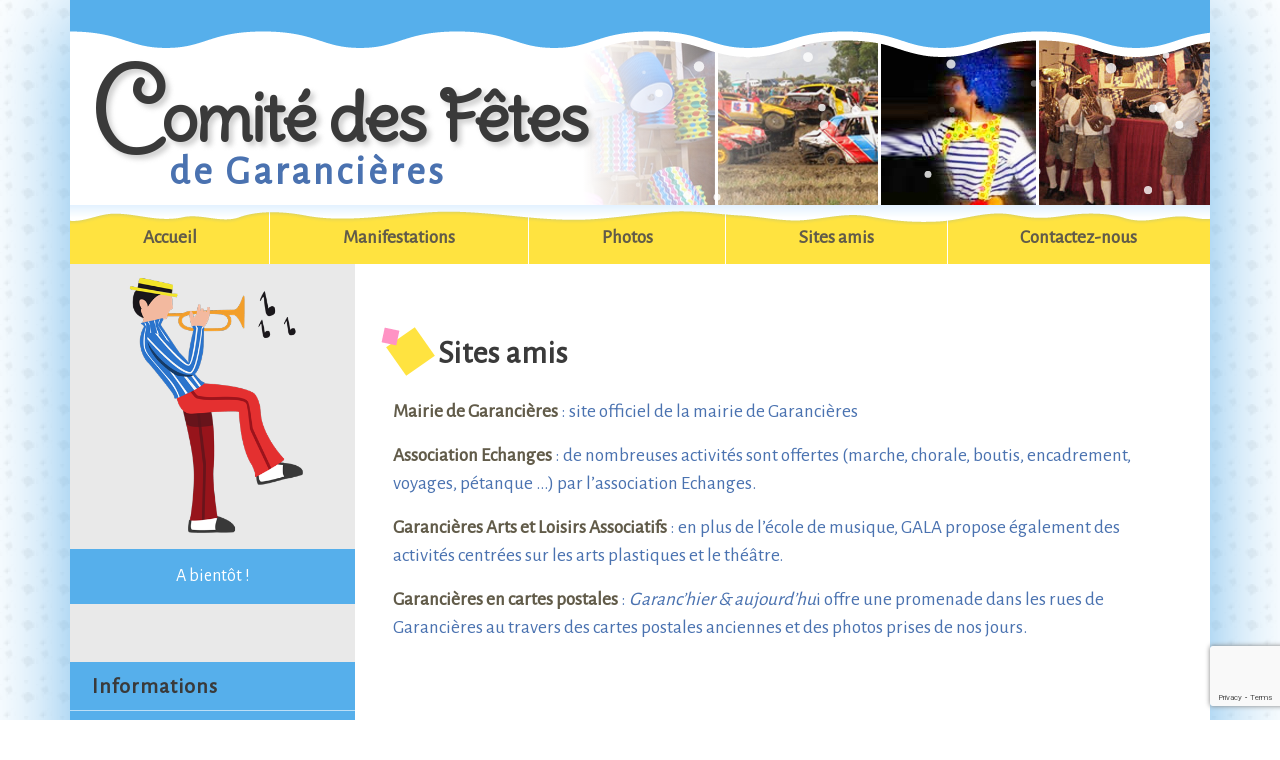

--- FILE ---
content_type: text/html; charset=UTF-8
request_url: http://garancieres-en-fete.com/nos-partenaires/
body_size: 2817
content:
<!doctype html><!--[if lt IE 7]>
<html class="no-js ie ie6 lt-ie9 lt-ie8 lt-ie7" lang="fr-FR"> <![endif]--><!--[if IE 7]>
<html class="no-js ie ie7 lt-ie9 lt-ie8" lang="fr-FR"> <![endif]--><!--[if IE 8]>
<html class="no-js ie ie8 lt-ie9" lang="fr-FR"> <![endif]--><!--[if gt IE 8]><!-->
<html class="no-js" lang="fr-FR"> <!--<![endif]-->
<head>
    <meta charset="UTF-8"/>
    <title>
                    Sites amis - Comité des fêtes de Garancieres (78)
            </title>
    <meta name="description" content="Un site utilisant WordPress">
    <link href="https://fonts.googleapis.com/css?family=Open+Sans|Alegreya+Sans|Delius+Swash+Caps" rel="stylesheet">
    <meta http-equiv="Content-Type" content="text/html; charset=UTF-8"/>
    <meta http-equiv="X-UA-Compatible" content="IE=edge">
    <meta name="viewport" content="width=device-width, initial-scale=1.0">

    <link rel="pingback" href="http://garancieres-en-fete.com/wordpress/xmlrpc.php"/>
            <title>Sites amis &#8211; Comité des fêtes de Garancieres (78)</title>
<link rel='dns-prefetch' href='//www.google.com' />
<link rel="alternate" type="application/rss+xml" title="Comité des fêtes de Garancieres (78) &raquo; Sites amis Flux des commentaires" href="http://garancieres-en-fete.com/nos-partenaires/feed/" />
<link rel='stylesheet' id='wp-block-library-css'  href='http://garancieres-en-fete.com/wordpress/wp-includes/css/dist/block-library/style.min.css?ver=5.2.23' type='text/css' media='all' />
<link rel='stylesheet' id='wordplate-css'  href='http://garancieres-en-fete.com/themes/wordplate/assets/styles/app.css?id=fff5f58ba95480c01d78&#038;ver=2.5' type='text/css' media='all' />
<script type='text/javascript' src='http://garancieres-en-fete.com/wordpress/wp-includes/js/jquery/jquery.js?ver=1.12.4-wp'></script>
<script type='text/javascript' src='http://garancieres-en-fete.com/wordpress/wp-includes/js/jquery/jquery-migrate.min.js?ver=1.4.1'></script>
<link rel='https://api.w.org/' href='http://garancieres-en-fete.com/wp-json/' />
<link rel="EditURI" type="application/rsd+xml" title="RSD" href="http://garancieres-en-fete.com/wordpress/xmlrpc.php?rsd" />
<link rel="wlwmanifest" type="application/wlwmanifest+xml" href="http://garancieres-en-fete.com/wordpress/wp-includes/wlwmanifest.xml" /> 
<meta name="generator" content="WordPress 5.2.23" />
<link rel="canonical" href="http://garancieres-en-fete.com/nos-partenaires/" />
<link rel='shortlink' href='http://garancieres-en-fete.com/?p=917' />

</head>
<body class="sticky-footer page-template-default page page-id-917 winter">

<div class="sticky-footer-main">

    <div class="header">
        <div class="banner">
            <canvas id="confetti"></canvas>
            <div class="logo">
                <p>Comité des Fêtes <span> de Garancières</span>
                </p>
            </div>
        </div>
    </div>

    <nav class="nav-primary navbar">
    <ul class="nav">
                    <li class="nav-item nav-main-item  menu-item menu-item-type-post_type menu-item-object-page menu-item-home menu-item-2983">
                <a class="nav-link nav-main-link" href="http://garancieres-en-fete.com/">Accueil</a>
                            </li>
                    <li class="nav-item nav-main-item  menu-item menu-item-type-post_type menu-item-object-page menu-item-21">
                <a class="nav-link nav-main-link" href="http://garancieres-en-fete.com/manifestations/">Manifestations</a>
                            </li>
                    <li class="nav-item nav-main-item  menu-item menu-item-type-post_type menu-item-object-page menu-item-26">
                <a class="nav-link nav-main-link" href="http://garancieres-en-fete.com/photos-comite/">Photos</a>
                            </li>
                    <li class="nav-item nav-main-item  menu-item menu-item-type-post_type menu-item-object-page current-menu-item page_item page-item-917 current_page_item menu-item-921">
                <a class="nav-link nav-main-link" href="http://garancieres-en-fete.com/nos-partenaires/">Sites amis</a>
                            </li>
                    <li class="nav-item nav-main-item  menu-item menu-item-type-post_type menu-item-object-page menu-item-14">
                <a class="nav-link nav-main-link" href="http://garancieres-en-fete.com/contact/">Contactez-nous</a>
                            </li>
            </ul>
</nav>
    <div class="content">
        <div class="row">
            <div class="col-md-3 sidebar d-none d-md-block">
                <div class="widget-sidebar-image">
        <a href="http://www.garancieres-en-fete.com/manifestation/">
                <img src="http://garancieres-en-fete.com/uploads/2021/09/logo-comite-2017-medium-500x500.png" alt="">
        <div class="image-title">
            <p>A bientôt !</p>

        </div>
            </a>
    </div>                <ul class="widget-coming-soon">
    </ul>                <div class="newsletter-widget">
    <h3>Informations</h3>
    <p>Vous souhaitez connaître les futures manifestations du comité :</p>
<form method="POST" action="http://garancieres-en-fete.com/wordpress/wp-admin/admin-ajax.php" class="newsletter-form">
    <input type="email" name="email" placeholder="Votre e-mail"/>
    <button type="submit">OK</button>
    <input type="hidden" name="action" value="newsletter_submit_action"/>
    <input type="hidden" id="newsletter_nonce" name="newsletter_nonce" value="4c622a3422" />
</form>
</div>            </div>
            <div class="col-md-9 col-sm-12 page-content">
                <h1>Sites amis</h1>
    <p><a title="site mairie de Garancières" href="http://www.mairie-garancieres78.fr/" target="_blank" rel="noopener noreferrer">Mairie de Garancières</a> : site officiel de la mairie de Garancières</p>
<p><a title="association echange" href="http://echanges.garancieres.free.fr/" target="_blank" rel="noopener noreferrer">Association Echanges</a> : de nombreuses activités sont offertes (marche, chorale, boutis, encadrement, voyages, pétanque &#8230;) par l&#8217;association Echanges.</p>
<p><a title="Gala" href="http://www.gala.asso.fr/" target="_blank" rel="noopener noreferrer">Garancières Arts et Loisirs Associatifs</a> : en plus de l&#8217;école de musique, GALA propose également des activités centrées sur les arts plastiques et le théâtre.</p>
<p><a title="cartes postales" href="http://www.garancieres-en-cartes-postales.com/" target="_blank" rel="noopener noreferrer">Garancières en cartes postales</a> : <em>Garanc&#8217;hier &amp; aujourd&#8217;hu</em>i offre une promenade dans les rues de Garancières au travers des cartes postales anciennes et des photos prises de nos jours.</p>


</ul>

            </div>
        </div>
    </div>
</div>

<div class="footer">
    <div class="inner-footer container">

    </div>
</div>
<script type='text/javascript'>
/* <![CDATA[ */
var wpcf7 = {"apiSettings":{"root":"http:\/\/garancieres-en-fete.com\/wp-json\/contact-form-7\/v1","namespace":"contact-form-7\/v1"}};
/* ]]> */
</script>
<script type='text/javascript' src='http://garancieres-en-fete.com/plugins/contact-form-7/includes/js/scripts.js?ver=5.1.5'></script>
<script type='text/javascript' src='https://www.google.com/recaptcha/api.js?render=6LcrFcEUAAAAAEW2Es4HKpHzTtvEYiFXUtdzR2HC&#038;ver=3.0'></script>
<script type='text/javascript'>
/* <![CDATA[ */
var params = {"winter_mode":"on"};
/* ]]> */
</script>
<script type='text/javascript' src='http://garancieres-en-fete.com/themes/wordplate/assets/scripts/app.js?id=d467f5386b504d862e64&#038;ver=2.5'></script>
<script type="text/javascript">
( function( grecaptcha, sitekey, actions ) {

	var wpcf7recaptcha = {

		execute: function( action ) {
			grecaptcha.execute(
				sitekey,
				{ action: action }
			).then( function( token ) {
				var forms = document.getElementsByTagName( 'form' );

				for ( var i = 0; i < forms.length; i++ ) {
					var fields = forms[ i ].getElementsByTagName( 'input' );

					for ( var j = 0; j < fields.length; j++ ) {
						var field = fields[ j ];

						if ( 'g-recaptcha-response' === field.getAttribute( 'name' ) ) {
							field.setAttribute( 'value', token );
							break;
						}
					}
				}
			} );
		},

		executeOnHomepage: function() {
			wpcf7recaptcha.execute( actions[ 'homepage' ] );
		},

		executeOnContactform: function() {
			wpcf7recaptcha.execute( actions[ 'contactform' ] );
		},

	};

	grecaptcha.ready(
		wpcf7recaptcha.executeOnHomepage
	);

	document.addEventListener( 'change',
		wpcf7recaptcha.executeOnContactform, false
	);

	document.addEventListener( 'wpcf7submit',
		wpcf7recaptcha.executeOnHomepage, false
	);

} )(
	grecaptcha,
	'6LcrFcEUAAAAAEW2Es4HKpHzTtvEYiFXUtdzR2HC',
	{"homepage":"homepage","contactform":"contactform"}
);
</script>

</body>
</html>


--- FILE ---
content_type: text/html; charset=utf-8
request_url: https://www.google.com/recaptcha/api2/anchor?ar=1&k=6LcrFcEUAAAAAEW2Es4HKpHzTtvEYiFXUtdzR2HC&co=aHR0cDovL2dhcmFuY2llcmVzLWVuLWZldGUuY29tOjgw&hl=en&v=PoyoqOPhxBO7pBk68S4YbpHZ&size=invisible&anchor-ms=20000&execute-ms=30000&cb=qb5pwomj7yed
body_size: 48934
content:
<!DOCTYPE HTML><html dir="ltr" lang="en"><head><meta http-equiv="Content-Type" content="text/html; charset=UTF-8">
<meta http-equiv="X-UA-Compatible" content="IE=edge">
<title>reCAPTCHA</title>
<style type="text/css">
/* cyrillic-ext */
@font-face {
  font-family: 'Roboto';
  font-style: normal;
  font-weight: 400;
  font-stretch: 100%;
  src: url(//fonts.gstatic.com/s/roboto/v48/KFO7CnqEu92Fr1ME7kSn66aGLdTylUAMa3GUBHMdazTgWw.woff2) format('woff2');
  unicode-range: U+0460-052F, U+1C80-1C8A, U+20B4, U+2DE0-2DFF, U+A640-A69F, U+FE2E-FE2F;
}
/* cyrillic */
@font-face {
  font-family: 'Roboto';
  font-style: normal;
  font-weight: 400;
  font-stretch: 100%;
  src: url(//fonts.gstatic.com/s/roboto/v48/KFO7CnqEu92Fr1ME7kSn66aGLdTylUAMa3iUBHMdazTgWw.woff2) format('woff2');
  unicode-range: U+0301, U+0400-045F, U+0490-0491, U+04B0-04B1, U+2116;
}
/* greek-ext */
@font-face {
  font-family: 'Roboto';
  font-style: normal;
  font-weight: 400;
  font-stretch: 100%;
  src: url(//fonts.gstatic.com/s/roboto/v48/KFO7CnqEu92Fr1ME7kSn66aGLdTylUAMa3CUBHMdazTgWw.woff2) format('woff2');
  unicode-range: U+1F00-1FFF;
}
/* greek */
@font-face {
  font-family: 'Roboto';
  font-style: normal;
  font-weight: 400;
  font-stretch: 100%;
  src: url(//fonts.gstatic.com/s/roboto/v48/KFO7CnqEu92Fr1ME7kSn66aGLdTylUAMa3-UBHMdazTgWw.woff2) format('woff2');
  unicode-range: U+0370-0377, U+037A-037F, U+0384-038A, U+038C, U+038E-03A1, U+03A3-03FF;
}
/* math */
@font-face {
  font-family: 'Roboto';
  font-style: normal;
  font-weight: 400;
  font-stretch: 100%;
  src: url(//fonts.gstatic.com/s/roboto/v48/KFO7CnqEu92Fr1ME7kSn66aGLdTylUAMawCUBHMdazTgWw.woff2) format('woff2');
  unicode-range: U+0302-0303, U+0305, U+0307-0308, U+0310, U+0312, U+0315, U+031A, U+0326-0327, U+032C, U+032F-0330, U+0332-0333, U+0338, U+033A, U+0346, U+034D, U+0391-03A1, U+03A3-03A9, U+03B1-03C9, U+03D1, U+03D5-03D6, U+03F0-03F1, U+03F4-03F5, U+2016-2017, U+2034-2038, U+203C, U+2040, U+2043, U+2047, U+2050, U+2057, U+205F, U+2070-2071, U+2074-208E, U+2090-209C, U+20D0-20DC, U+20E1, U+20E5-20EF, U+2100-2112, U+2114-2115, U+2117-2121, U+2123-214F, U+2190, U+2192, U+2194-21AE, U+21B0-21E5, U+21F1-21F2, U+21F4-2211, U+2213-2214, U+2216-22FF, U+2308-230B, U+2310, U+2319, U+231C-2321, U+2336-237A, U+237C, U+2395, U+239B-23B7, U+23D0, U+23DC-23E1, U+2474-2475, U+25AF, U+25B3, U+25B7, U+25BD, U+25C1, U+25CA, U+25CC, U+25FB, U+266D-266F, U+27C0-27FF, U+2900-2AFF, U+2B0E-2B11, U+2B30-2B4C, U+2BFE, U+3030, U+FF5B, U+FF5D, U+1D400-1D7FF, U+1EE00-1EEFF;
}
/* symbols */
@font-face {
  font-family: 'Roboto';
  font-style: normal;
  font-weight: 400;
  font-stretch: 100%;
  src: url(//fonts.gstatic.com/s/roboto/v48/KFO7CnqEu92Fr1ME7kSn66aGLdTylUAMaxKUBHMdazTgWw.woff2) format('woff2');
  unicode-range: U+0001-000C, U+000E-001F, U+007F-009F, U+20DD-20E0, U+20E2-20E4, U+2150-218F, U+2190, U+2192, U+2194-2199, U+21AF, U+21E6-21F0, U+21F3, U+2218-2219, U+2299, U+22C4-22C6, U+2300-243F, U+2440-244A, U+2460-24FF, U+25A0-27BF, U+2800-28FF, U+2921-2922, U+2981, U+29BF, U+29EB, U+2B00-2BFF, U+4DC0-4DFF, U+FFF9-FFFB, U+10140-1018E, U+10190-1019C, U+101A0, U+101D0-101FD, U+102E0-102FB, U+10E60-10E7E, U+1D2C0-1D2D3, U+1D2E0-1D37F, U+1F000-1F0FF, U+1F100-1F1AD, U+1F1E6-1F1FF, U+1F30D-1F30F, U+1F315, U+1F31C, U+1F31E, U+1F320-1F32C, U+1F336, U+1F378, U+1F37D, U+1F382, U+1F393-1F39F, U+1F3A7-1F3A8, U+1F3AC-1F3AF, U+1F3C2, U+1F3C4-1F3C6, U+1F3CA-1F3CE, U+1F3D4-1F3E0, U+1F3ED, U+1F3F1-1F3F3, U+1F3F5-1F3F7, U+1F408, U+1F415, U+1F41F, U+1F426, U+1F43F, U+1F441-1F442, U+1F444, U+1F446-1F449, U+1F44C-1F44E, U+1F453, U+1F46A, U+1F47D, U+1F4A3, U+1F4B0, U+1F4B3, U+1F4B9, U+1F4BB, U+1F4BF, U+1F4C8-1F4CB, U+1F4D6, U+1F4DA, U+1F4DF, U+1F4E3-1F4E6, U+1F4EA-1F4ED, U+1F4F7, U+1F4F9-1F4FB, U+1F4FD-1F4FE, U+1F503, U+1F507-1F50B, U+1F50D, U+1F512-1F513, U+1F53E-1F54A, U+1F54F-1F5FA, U+1F610, U+1F650-1F67F, U+1F687, U+1F68D, U+1F691, U+1F694, U+1F698, U+1F6AD, U+1F6B2, U+1F6B9-1F6BA, U+1F6BC, U+1F6C6-1F6CF, U+1F6D3-1F6D7, U+1F6E0-1F6EA, U+1F6F0-1F6F3, U+1F6F7-1F6FC, U+1F700-1F7FF, U+1F800-1F80B, U+1F810-1F847, U+1F850-1F859, U+1F860-1F887, U+1F890-1F8AD, U+1F8B0-1F8BB, U+1F8C0-1F8C1, U+1F900-1F90B, U+1F93B, U+1F946, U+1F984, U+1F996, U+1F9E9, U+1FA00-1FA6F, U+1FA70-1FA7C, U+1FA80-1FA89, U+1FA8F-1FAC6, U+1FACE-1FADC, U+1FADF-1FAE9, U+1FAF0-1FAF8, U+1FB00-1FBFF;
}
/* vietnamese */
@font-face {
  font-family: 'Roboto';
  font-style: normal;
  font-weight: 400;
  font-stretch: 100%;
  src: url(//fonts.gstatic.com/s/roboto/v48/KFO7CnqEu92Fr1ME7kSn66aGLdTylUAMa3OUBHMdazTgWw.woff2) format('woff2');
  unicode-range: U+0102-0103, U+0110-0111, U+0128-0129, U+0168-0169, U+01A0-01A1, U+01AF-01B0, U+0300-0301, U+0303-0304, U+0308-0309, U+0323, U+0329, U+1EA0-1EF9, U+20AB;
}
/* latin-ext */
@font-face {
  font-family: 'Roboto';
  font-style: normal;
  font-weight: 400;
  font-stretch: 100%;
  src: url(//fonts.gstatic.com/s/roboto/v48/KFO7CnqEu92Fr1ME7kSn66aGLdTylUAMa3KUBHMdazTgWw.woff2) format('woff2');
  unicode-range: U+0100-02BA, U+02BD-02C5, U+02C7-02CC, U+02CE-02D7, U+02DD-02FF, U+0304, U+0308, U+0329, U+1D00-1DBF, U+1E00-1E9F, U+1EF2-1EFF, U+2020, U+20A0-20AB, U+20AD-20C0, U+2113, U+2C60-2C7F, U+A720-A7FF;
}
/* latin */
@font-face {
  font-family: 'Roboto';
  font-style: normal;
  font-weight: 400;
  font-stretch: 100%;
  src: url(//fonts.gstatic.com/s/roboto/v48/KFO7CnqEu92Fr1ME7kSn66aGLdTylUAMa3yUBHMdazQ.woff2) format('woff2');
  unicode-range: U+0000-00FF, U+0131, U+0152-0153, U+02BB-02BC, U+02C6, U+02DA, U+02DC, U+0304, U+0308, U+0329, U+2000-206F, U+20AC, U+2122, U+2191, U+2193, U+2212, U+2215, U+FEFF, U+FFFD;
}
/* cyrillic-ext */
@font-face {
  font-family: 'Roboto';
  font-style: normal;
  font-weight: 500;
  font-stretch: 100%;
  src: url(//fonts.gstatic.com/s/roboto/v48/KFO7CnqEu92Fr1ME7kSn66aGLdTylUAMa3GUBHMdazTgWw.woff2) format('woff2');
  unicode-range: U+0460-052F, U+1C80-1C8A, U+20B4, U+2DE0-2DFF, U+A640-A69F, U+FE2E-FE2F;
}
/* cyrillic */
@font-face {
  font-family: 'Roboto';
  font-style: normal;
  font-weight: 500;
  font-stretch: 100%;
  src: url(//fonts.gstatic.com/s/roboto/v48/KFO7CnqEu92Fr1ME7kSn66aGLdTylUAMa3iUBHMdazTgWw.woff2) format('woff2');
  unicode-range: U+0301, U+0400-045F, U+0490-0491, U+04B0-04B1, U+2116;
}
/* greek-ext */
@font-face {
  font-family: 'Roboto';
  font-style: normal;
  font-weight: 500;
  font-stretch: 100%;
  src: url(//fonts.gstatic.com/s/roboto/v48/KFO7CnqEu92Fr1ME7kSn66aGLdTylUAMa3CUBHMdazTgWw.woff2) format('woff2');
  unicode-range: U+1F00-1FFF;
}
/* greek */
@font-face {
  font-family: 'Roboto';
  font-style: normal;
  font-weight: 500;
  font-stretch: 100%;
  src: url(//fonts.gstatic.com/s/roboto/v48/KFO7CnqEu92Fr1ME7kSn66aGLdTylUAMa3-UBHMdazTgWw.woff2) format('woff2');
  unicode-range: U+0370-0377, U+037A-037F, U+0384-038A, U+038C, U+038E-03A1, U+03A3-03FF;
}
/* math */
@font-face {
  font-family: 'Roboto';
  font-style: normal;
  font-weight: 500;
  font-stretch: 100%;
  src: url(//fonts.gstatic.com/s/roboto/v48/KFO7CnqEu92Fr1ME7kSn66aGLdTylUAMawCUBHMdazTgWw.woff2) format('woff2');
  unicode-range: U+0302-0303, U+0305, U+0307-0308, U+0310, U+0312, U+0315, U+031A, U+0326-0327, U+032C, U+032F-0330, U+0332-0333, U+0338, U+033A, U+0346, U+034D, U+0391-03A1, U+03A3-03A9, U+03B1-03C9, U+03D1, U+03D5-03D6, U+03F0-03F1, U+03F4-03F5, U+2016-2017, U+2034-2038, U+203C, U+2040, U+2043, U+2047, U+2050, U+2057, U+205F, U+2070-2071, U+2074-208E, U+2090-209C, U+20D0-20DC, U+20E1, U+20E5-20EF, U+2100-2112, U+2114-2115, U+2117-2121, U+2123-214F, U+2190, U+2192, U+2194-21AE, U+21B0-21E5, U+21F1-21F2, U+21F4-2211, U+2213-2214, U+2216-22FF, U+2308-230B, U+2310, U+2319, U+231C-2321, U+2336-237A, U+237C, U+2395, U+239B-23B7, U+23D0, U+23DC-23E1, U+2474-2475, U+25AF, U+25B3, U+25B7, U+25BD, U+25C1, U+25CA, U+25CC, U+25FB, U+266D-266F, U+27C0-27FF, U+2900-2AFF, U+2B0E-2B11, U+2B30-2B4C, U+2BFE, U+3030, U+FF5B, U+FF5D, U+1D400-1D7FF, U+1EE00-1EEFF;
}
/* symbols */
@font-face {
  font-family: 'Roboto';
  font-style: normal;
  font-weight: 500;
  font-stretch: 100%;
  src: url(//fonts.gstatic.com/s/roboto/v48/KFO7CnqEu92Fr1ME7kSn66aGLdTylUAMaxKUBHMdazTgWw.woff2) format('woff2');
  unicode-range: U+0001-000C, U+000E-001F, U+007F-009F, U+20DD-20E0, U+20E2-20E4, U+2150-218F, U+2190, U+2192, U+2194-2199, U+21AF, U+21E6-21F0, U+21F3, U+2218-2219, U+2299, U+22C4-22C6, U+2300-243F, U+2440-244A, U+2460-24FF, U+25A0-27BF, U+2800-28FF, U+2921-2922, U+2981, U+29BF, U+29EB, U+2B00-2BFF, U+4DC0-4DFF, U+FFF9-FFFB, U+10140-1018E, U+10190-1019C, U+101A0, U+101D0-101FD, U+102E0-102FB, U+10E60-10E7E, U+1D2C0-1D2D3, U+1D2E0-1D37F, U+1F000-1F0FF, U+1F100-1F1AD, U+1F1E6-1F1FF, U+1F30D-1F30F, U+1F315, U+1F31C, U+1F31E, U+1F320-1F32C, U+1F336, U+1F378, U+1F37D, U+1F382, U+1F393-1F39F, U+1F3A7-1F3A8, U+1F3AC-1F3AF, U+1F3C2, U+1F3C4-1F3C6, U+1F3CA-1F3CE, U+1F3D4-1F3E0, U+1F3ED, U+1F3F1-1F3F3, U+1F3F5-1F3F7, U+1F408, U+1F415, U+1F41F, U+1F426, U+1F43F, U+1F441-1F442, U+1F444, U+1F446-1F449, U+1F44C-1F44E, U+1F453, U+1F46A, U+1F47D, U+1F4A3, U+1F4B0, U+1F4B3, U+1F4B9, U+1F4BB, U+1F4BF, U+1F4C8-1F4CB, U+1F4D6, U+1F4DA, U+1F4DF, U+1F4E3-1F4E6, U+1F4EA-1F4ED, U+1F4F7, U+1F4F9-1F4FB, U+1F4FD-1F4FE, U+1F503, U+1F507-1F50B, U+1F50D, U+1F512-1F513, U+1F53E-1F54A, U+1F54F-1F5FA, U+1F610, U+1F650-1F67F, U+1F687, U+1F68D, U+1F691, U+1F694, U+1F698, U+1F6AD, U+1F6B2, U+1F6B9-1F6BA, U+1F6BC, U+1F6C6-1F6CF, U+1F6D3-1F6D7, U+1F6E0-1F6EA, U+1F6F0-1F6F3, U+1F6F7-1F6FC, U+1F700-1F7FF, U+1F800-1F80B, U+1F810-1F847, U+1F850-1F859, U+1F860-1F887, U+1F890-1F8AD, U+1F8B0-1F8BB, U+1F8C0-1F8C1, U+1F900-1F90B, U+1F93B, U+1F946, U+1F984, U+1F996, U+1F9E9, U+1FA00-1FA6F, U+1FA70-1FA7C, U+1FA80-1FA89, U+1FA8F-1FAC6, U+1FACE-1FADC, U+1FADF-1FAE9, U+1FAF0-1FAF8, U+1FB00-1FBFF;
}
/* vietnamese */
@font-face {
  font-family: 'Roboto';
  font-style: normal;
  font-weight: 500;
  font-stretch: 100%;
  src: url(//fonts.gstatic.com/s/roboto/v48/KFO7CnqEu92Fr1ME7kSn66aGLdTylUAMa3OUBHMdazTgWw.woff2) format('woff2');
  unicode-range: U+0102-0103, U+0110-0111, U+0128-0129, U+0168-0169, U+01A0-01A1, U+01AF-01B0, U+0300-0301, U+0303-0304, U+0308-0309, U+0323, U+0329, U+1EA0-1EF9, U+20AB;
}
/* latin-ext */
@font-face {
  font-family: 'Roboto';
  font-style: normal;
  font-weight: 500;
  font-stretch: 100%;
  src: url(//fonts.gstatic.com/s/roboto/v48/KFO7CnqEu92Fr1ME7kSn66aGLdTylUAMa3KUBHMdazTgWw.woff2) format('woff2');
  unicode-range: U+0100-02BA, U+02BD-02C5, U+02C7-02CC, U+02CE-02D7, U+02DD-02FF, U+0304, U+0308, U+0329, U+1D00-1DBF, U+1E00-1E9F, U+1EF2-1EFF, U+2020, U+20A0-20AB, U+20AD-20C0, U+2113, U+2C60-2C7F, U+A720-A7FF;
}
/* latin */
@font-face {
  font-family: 'Roboto';
  font-style: normal;
  font-weight: 500;
  font-stretch: 100%;
  src: url(//fonts.gstatic.com/s/roboto/v48/KFO7CnqEu92Fr1ME7kSn66aGLdTylUAMa3yUBHMdazQ.woff2) format('woff2');
  unicode-range: U+0000-00FF, U+0131, U+0152-0153, U+02BB-02BC, U+02C6, U+02DA, U+02DC, U+0304, U+0308, U+0329, U+2000-206F, U+20AC, U+2122, U+2191, U+2193, U+2212, U+2215, U+FEFF, U+FFFD;
}
/* cyrillic-ext */
@font-face {
  font-family: 'Roboto';
  font-style: normal;
  font-weight: 900;
  font-stretch: 100%;
  src: url(//fonts.gstatic.com/s/roboto/v48/KFO7CnqEu92Fr1ME7kSn66aGLdTylUAMa3GUBHMdazTgWw.woff2) format('woff2');
  unicode-range: U+0460-052F, U+1C80-1C8A, U+20B4, U+2DE0-2DFF, U+A640-A69F, U+FE2E-FE2F;
}
/* cyrillic */
@font-face {
  font-family: 'Roboto';
  font-style: normal;
  font-weight: 900;
  font-stretch: 100%;
  src: url(//fonts.gstatic.com/s/roboto/v48/KFO7CnqEu92Fr1ME7kSn66aGLdTylUAMa3iUBHMdazTgWw.woff2) format('woff2');
  unicode-range: U+0301, U+0400-045F, U+0490-0491, U+04B0-04B1, U+2116;
}
/* greek-ext */
@font-face {
  font-family: 'Roboto';
  font-style: normal;
  font-weight: 900;
  font-stretch: 100%;
  src: url(//fonts.gstatic.com/s/roboto/v48/KFO7CnqEu92Fr1ME7kSn66aGLdTylUAMa3CUBHMdazTgWw.woff2) format('woff2');
  unicode-range: U+1F00-1FFF;
}
/* greek */
@font-face {
  font-family: 'Roboto';
  font-style: normal;
  font-weight: 900;
  font-stretch: 100%;
  src: url(//fonts.gstatic.com/s/roboto/v48/KFO7CnqEu92Fr1ME7kSn66aGLdTylUAMa3-UBHMdazTgWw.woff2) format('woff2');
  unicode-range: U+0370-0377, U+037A-037F, U+0384-038A, U+038C, U+038E-03A1, U+03A3-03FF;
}
/* math */
@font-face {
  font-family: 'Roboto';
  font-style: normal;
  font-weight: 900;
  font-stretch: 100%;
  src: url(//fonts.gstatic.com/s/roboto/v48/KFO7CnqEu92Fr1ME7kSn66aGLdTylUAMawCUBHMdazTgWw.woff2) format('woff2');
  unicode-range: U+0302-0303, U+0305, U+0307-0308, U+0310, U+0312, U+0315, U+031A, U+0326-0327, U+032C, U+032F-0330, U+0332-0333, U+0338, U+033A, U+0346, U+034D, U+0391-03A1, U+03A3-03A9, U+03B1-03C9, U+03D1, U+03D5-03D6, U+03F0-03F1, U+03F4-03F5, U+2016-2017, U+2034-2038, U+203C, U+2040, U+2043, U+2047, U+2050, U+2057, U+205F, U+2070-2071, U+2074-208E, U+2090-209C, U+20D0-20DC, U+20E1, U+20E5-20EF, U+2100-2112, U+2114-2115, U+2117-2121, U+2123-214F, U+2190, U+2192, U+2194-21AE, U+21B0-21E5, U+21F1-21F2, U+21F4-2211, U+2213-2214, U+2216-22FF, U+2308-230B, U+2310, U+2319, U+231C-2321, U+2336-237A, U+237C, U+2395, U+239B-23B7, U+23D0, U+23DC-23E1, U+2474-2475, U+25AF, U+25B3, U+25B7, U+25BD, U+25C1, U+25CA, U+25CC, U+25FB, U+266D-266F, U+27C0-27FF, U+2900-2AFF, U+2B0E-2B11, U+2B30-2B4C, U+2BFE, U+3030, U+FF5B, U+FF5D, U+1D400-1D7FF, U+1EE00-1EEFF;
}
/* symbols */
@font-face {
  font-family: 'Roboto';
  font-style: normal;
  font-weight: 900;
  font-stretch: 100%;
  src: url(//fonts.gstatic.com/s/roboto/v48/KFO7CnqEu92Fr1ME7kSn66aGLdTylUAMaxKUBHMdazTgWw.woff2) format('woff2');
  unicode-range: U+0001-000C, U+000E-001F, U+007F-009F, U+20DD-20E0, U+20E2-20E4, U+2150-218F, U+2190, U+2192, U+2194-2199, U+21AF, U+21E6-21F0, U+21F3, U+2218-2219, U+2299, U+22C4-22C6, U+2300-243F, U+2440-244A, U+2460-24FF, U+25A0-27BF, U+2800-28FF, U+2921-2922, U+2981, U+29BF, U+29EB, U+2B00-2BFF, U+4DC0-4DFF, U+FFF9-FFFB, U+10140-1018E, U+10190-1019C, U+101A0, U+101D0-101FD, U+102E0-102FB, U+10E60-10E7E, U+1D2C0-1D2D3, U+1D2E0-1D37F, U+1F000-1F0FF, U+1F100-1F1AD, U+1F1E6-1F1FF, U+1F30D-1F30F, U+1F315, U+1F31C, U+1F31E, U+1F320-1F32C, U+1F336, U+1F378, U+1F37D, U+1F382, U+1F393-1F39F, U+1F3A7-1F3A8, U+1F3AC-1F3AF, U+1F3C2, U+1F3C4-1F3C6, U+1F3CA-1F3CE, U+1F3D4-1F3E0, U+1F3ED, U+1F3F1-1F3F3, U+1F3F5-1F3F7, U+1F408, U+1F415, U+1F41F, U+1F426, U+1F43F, U+1F441-1F442, U+1F444, U+1F446-1F449, U+1F44C-1F44E, U+1F453, U+1F46A, U+1F47D, U+1F4A3, U+1F4B0, U+1F4B3, U+1F4B9, U+1F4BB, U+1F4BF, U+1F4C8-1F4CB, U+1F4D6, U+1F4DA, U+1F4DF, U+1F4E3-1F4E6, U+1F4EA-1F4ED, U+1F4F7, U+1F4F9-1F4FB, U+1F4FD-1F4FE, U+1F503, U+1F507-1F50B, U+1F50D, U+1F512-1F513, U+1F53E-1F54A, U+1F54F-1F5FA, U+1F610, U+1F650-1F67F, U+1F687, U+1F68D, U+1F691, U+1F694, U+1F698, U+1F6AD, U+1F6B2, U+1F6B9-1F6BA, U+1F6BC, U+1F6C6-1F6CF, U+1F6D3-1F6D7, U+1F6E0-1F6EA, U+1F6F0-1F6F3, U+1F6F7-1F6FC, U+1F700-1F7FF, U+1F800-1F80B, U+1F810-1F847, U+1F850-1F859, U+1F860-1F887, U+1F890-1F8AD, U+1F8B0-1F8BB, U+1F8C0-1F8C1, U+1F900-1F90B, U+1F93B, U+1F946, U+1F984, U+1F996, U+1F9E9, U+1FA00-1FA6F, U+1FA70-1FA7C, U+1FA80-1FA89, U+1FA8F-1FAC6, U+1FACE-1FADC, U+1FADF-1FAE9, U+1FAF0-1FAF8, U+1FB00-1FBFF;
}
/* vietnamese */
@font-face {
  font-family: 'Roboto';
  font-style: normal;
  font-weight: 900;
  font-stretch: 100%;
  src: url(//fonts.gstatic.com/s/roboto/v48/KFO7CnqEu92Fr1ME7kSn66aGLdTylUAMa3OUBHMdazTgWw.woff2) format('woff2');
  unicode-range: U+0102-0103, U+0110-0111, U+0128-0129, U+0168-0169, U+01A0-01A1, U+01AF-01B0, U+0300-0301, U+0303-0304, U+0308-0309, U+0323, U+0329, U+1EA0-1EF9, U+20AB;
}
/* latin-ext */
@font-face {
  font-family: 'Roboto';
  font-style: normal;
  font-weight: 900;
  font-stretch: 100%;
  src: url(//fonts.gstatic.com/s/roboto/v48/KFO7CnqEu92Fr1ME7kSn66aGLdTylUAMa3KUBHMdazTgWw.woff2) format('woff2');
  unicode-range: U+0100-02BA, U+02BD-02C5, U+02C7-02CC, U+02CE-02D7, U+02DD-02FF, U+0304, U+0308, U+0329, U+1D00-1DBF, U+1E00-1E9F, U+1EF2-1EFF, U+2020, U+20A0-20AB, U+20AD-20C0, U+2113, U+2C60-2C7F, U+A720-A7FF;
}
/* latin */
@font-face {
  font-family: 'Roboto';
  font-style: normal;
  font-weight: 900;
  font-stretch: 100%;
  src: url(//fonts.gstatic.com/s/roboto/v48/KFO7CnqEu92Fr1ME7kSn66aGLdTylUAMa3yUBHMdazQ.woff2) format('woff2');
  unicode-range: U+0000-00FF, U+0131, U+0152-0153, U+02BB-02BC, U+02C6, U+02DA, U+02DC, U+0304, U+0308, U+0329, U+2000-206F, U+20AC, U+2122, U+2191, U+2193, U+2212, U+2215, U+FEFF, U+FFFD;
}

</style>
<link rel="stylesheet" type="text/css" href="https://www.gstatic.com/recaptcha/releases/PoyoqOPhxBO7pBk68S4YbpHZ/styles__ltr.css">
<script nonce="GWdV0SI-q00iWdaPvxJIQA" type="text/javascript">window['__recaptcha_api'] = 'https://www.google.com/recaptcha/api2/';</script>
<script type="text/javascript" src="https://www.gstatic.com/recaptcha/releases/PoyoqOPhxBO7pBk68S4YbpHZ/recaptcha__en.js" nonce="GWdV0SI-q00iWdaPvxJIQA">
      
    </script></head>
<body><div id="rc-anchor-alert" class="rc-anchor-alert"></div>
<input type="hidden" id="recaptcha-token" value="[base64]">
<script type="text/javascript" nonce="GWdV0SI-q00iWdaPvxJIQA">
      recaptcha.anchor.Main.init("[\x22ainput\x22,[\x22bgdata\x22,\x22\x22,\[base64]/[base64]/[base64]/KE4oMTI0LHYsdi5HKSxMWihsLHYpKTpOKDEyNCx2LGwpLFYpLHYpLFQpKSxGKDE3MSx2KX0scjc9ZnVuY3Rpb24obCl7cmV0dXJuIGx9LEM9ZnVuY3Rpb24obCxWLHYpe04odixsLFYpLFZbYWtdPTI3OTZ9LG49ZnVuY3Rpb24obCxWKXtWLlg9KChWLlg/[base64]/[base64]/[base64]/[base64]/[base64]/[base64]/[base64]/[base64]/[base64]/[base64]/[base64]\\u003d\x22,\[base64]\\u003d\x22,\[base64]/DqcOFwrbCtcKKADzDq2jDk8OdDMO8w51Yb0UdbwXDq2dvwq/Dm0xEbMOjwrDCl8OOXi4lwrIowrrDqzrDqE89wo8ZfcOWMB90w6TDilDCqjdcc0DCnQxhdMK8LMOXwrrDm1Mcwp9eWcOrw5/DjcKjC8KOw6DDhsKpw7tVw6EtbMKQwr/DtsKyGRlpbsO/cMOIAcO9wqZ4fmdBwpkYw4cofhcSLyTDhUV5AcKOUG8JckM/[base64]/MznDnQYPX1DDlcKmw7Yue8KDVSFzw680wpc1wq52w7LCt2bCpcKgBRMgZ8OhesOod8KmT1ZZwoXDtV4Bw6I+WATCt8ONwqU3YVtvw5ctwrnCksKmGMKaHCEJR2PCk8KrccOlYsOwSmkLFnTDtcK1Q8OFw4TDnifDlGNRXGTDrjIrWWw+w4LDkyfDhSXDh0XCisOuwq/DiMOkFMO+PcOywoBAX398bMKGw5zCmcKkUMOzHGhkJsOhw49Zw7zDkVhewo7DhsO+wqQgwoxEw4fCvhfDuFzDt0/Ch8KhRcKCbgpAwqnDt2bDvCsqSkvCjwjCtcOswp3Dl8ODT0NYwpzDicKHb1PCmsOAw7dLw59za8K5IcOhD8K2woV0e8Okw7xHw6XDnEttJixkA8Oxw5tKEsOEWzYcJUArXsKVccOzwpEmw6Mowqt/Z8OyOsKOJ8OiWnvCuCNPw6JYw5vCg8K6VxprdsK/wqAUAUXDpn/[base64]/Dh28nw7BfJg5oGsKfw4PDvS85Sm7DvF3CpcOUJ8OEw5bDoMOWdGM1CSl/[base64]/CtsOpbU/DqcK5bMOGVn1xwrPDkRjDsgrCgMKiw4/[base64]/[base64]/MMOiw77DiAQAw6zDoMKfAQkRw7rDhCDDk0d7wqtBwoTDqU9bGTrCih3CsCYyE1LDmyvDjH3CiwXDsSMzMyNuLkLDuiEIPXUQw4VkU8OlS1EqYU3Dn1JLwoV5ZcKvTcKrV15kScOrwrrClkxFWsK0dsO6QcOCw4M5w4tow5rCqVA/wrRUwqbDhyfCj8OsBlLCuislw7bCpsKbw4JPw7xTw7lEO8KAwq1pw4PDpULCiHAXbzt3wpzCsMKITcOcWcO7fsO5w6nCr1/CjH7CrMK4VE0iZmPDpn96HsK9JTVqP8KrPMKASmcrMAoaUcKVw6QAw6Fzw4PDocKzMMKDwrsuw4rCp2F+w75KDsOsw70ZWzxuw6cud8K7w6N/H8OUw6fDvcOEw5U5wo0KwoRCZ245DMO3wqhlLcKMwr/CvMKCwq1PfcO9OQVWwpQxfMOkw5LDtA9yw4zDhFxQwpg+wp/Cq8OJwpjCocOxw4/Dlmszwp7CgDB2dwbCvsOyw4EWOWtPJ07CoCrCvENfwoZDwrnDkGU9wrHChQjDkl3CpcKXZAjDm2fCnSkkfh3CiMO3eRJEw6DDt1fDhxDCp2pnw5/Dj8ORwq7DgQJAw6oxRsKSKcO3w6zCp8OoTMKuRsOHwpTDiMKXAMOMGsOiOMOCwoXCrsKVw6IQwqPDoSExw4pxwr48w4Yqwp7DpjzDoxjDkMOowoLCgkczwqTDp8OiFXB6wpfDn2jCig/DvzjDrWJgwrQNw7srw5gDMRxINX1UIMOdQMO7wqgXw6XCg1VrDh0Kw57DsMOYO8OcRGE8wqjDrcKxw7bDtMOQwr0Ow4zDkMOvJ8KdwqLCgsK7bAMGw5fCikvDhxDDvhPCq0PDqUXCqXVYWSc6w5N0wpjDghF9wrfCmcKrwpLDgcObw6Q/wp4fR8OswpAAdAMjw6ghZcOPwoQ/w41BKSNUw6oqJhLCqsObZC56w77CoyrDhsKMw5XChcK3wpvDrcKbN8K5dcKWw6olCT9nFyPCjcK1XsOQW8OyEMOzwoLCgwrDmXjDqHQHZ1NxGcKVYyjCrT/DjVPDnMO5OMOdNMKvwpY5fWvDlsOww6jDpsKsBcKYw7x6w6jDhgLCmzJdclBiwrHDsMO1w7bCisKjwoobw5xgP8K8NHrDp8KYw4o3wqbCkU/[base64]/ChDUhw6N+wp3DnAdnesO2Hw/Dk8K5wq54eS1bb8OXwrYtw47ChcO/wqI8woPDoQwqw6ZcGcOqfMOcwqlIw47Du8KhwoPCjkpjOCvDiE5xdMOmwq3DvEMFB8O9McKUwqnCnl10HinDq8OqLQrCgmcnCcKGw6HClcKHS2HDn2bCg8KEPcO0U3zDr8KYAsOlwqPCpClpwoPCv8OiSsKvfsOFwo7CoS1Nbx/[base64]/Dk8KABcOkw6Ihwolgwo/CtQPDu2p8bQIBecK7wqAabsKewq/Ck8Ofw5QkFhBKwrzDilvCicK7HFBlBUXCjDTDjiUeYVRww6bDlnJCWMKwRsKtDgPClMOOw5bDsRLDuMOoJ2TDrsKswqtIw4owWGYPTgjCr8OQP8OXKn59O8Kgw61Rwq7CpR/CnngVwqjClMOpGMOHD3DDohVSw7IBw6/DpMK2DxnCo0UkOsOlwozCqcKGacOLwrTCvm3DqTotfcKydT9LVcKYWcKZwpRYw5kxwpLDgcK/w5LCtyspw7zClA9ERsOuw7kzAcKtYlslQsKVw4fDhcOhwo7CnELCksOtw5vCog/CuEjDoj3CjMKHJkfCuDTCgV7CrRZ9wpsrwq1GwoXDiGAgwqbCpH1ow7vDpyfChkfCgQHDn8Kdw4cGw5/[base64]/BkbClsKrJMOCHMOON2h3w7QofWsFwpzDocKJwp5AV8KgCcO0K8KswrDDonzCoT18woDDgsOzw5TDkjrCgHIFw7ImXFXCny5xZMOIw5pVw7nDu8KVbhIMOMOiM8OAwqzDg8Kgw7HCp8OZKQDDosKSTMKFw7XCrQnCpsKSWWpHwo8Lw6/DnsKjw6IPDsKybQjDt8K7w4nCsGvDqcOkTMOnw7JxKBEsIAxUBDlFwpbDpsKueX5uw7jCjx4fwpQqZsKww4HCnMKiw47Ct1o+eD8RWBp9Oztew4PDpgAJWsK4w70bwqnDhj1NCsOxVsK1AMKCwonCo8KEamFYDQ/DkWtyLcOABXjCpysXwqnCtsOQS8K6w57CsWvCoMKxwoxCwqp4e8Knw5LDqMOow4R5w7vDu8K7woPDkxLCtSHCuEHCjcOKw47DnxfDlMKrwpXCgMK8HGggw7tmw4ZJRcOOSS/ClsO8egrCtcK0D0rDhD3CucKfLsOcSmIzwq/CskAUw7Y9wr4DwoPCgC/Dm8KpE8Kiw4YhFDINCcKVRcKtODDCqmQXwrcUZGJmw7LCtcKkb1/CvUvDp8KdA37Dg8Ozawx3E8KFworCphF1w6PDq8Knw67Ct2krecO0Tx4ANilfw6MJS2tBfMKKw7tXG1xgSFXDtcKrw6jCicKKw45WWU8EwqDCnD7CmDHDi8O7w789UsOdIm1Rw6EOJcKTwqoLNMOMwo4owp/DiXLCusKFIMOYCcOEL8KmUsOEd8OFwrIpLBPDg3LDjgAnwrBQwqEfCH8hFsKtBcOqFMOmesOMecOSw63CtVPCuMKGwp0OScO6GsORwoFnCMKSQsKywpHDsQAwwrUCSR/Du8K1fcKTMMOPwrUdw5HCocOiIzp/d8KUD8OhYsOKBg9hdMK1wqzCmA3DqMOGwqxhP8KzOngSZ8OSwrbDmMK2EcO0w4NFVMO9w5BTI3zDgxHCicO0wqg+H8Kcw5dvTF0bwqBiUMKaO8K1w49VZ8OrOG9ew4zDv8KWw6Epw4fDr8KwX0bCjG/CrUo+JMKKw4I+woXCtHUcYGc9G1ogw4ckOUJ0C8KgPxM6OWTClsKRLMKTw5rDuMOGw5fDnCUpKcKuwr7Cjg5+BMOVw4RHBHrClSNLZUQvw6zDl8Opw5XDok3DsA5QGsKDQnALwp/Di3RNwq7DnDDCvnY/wpjCsHBOEWPCplNowr/[base64]/DpygzJCEZKCrDlMOhZsKqIB5kwosSAMOUw7QqKMO7AsOwwrRpNl5LwqbDsMOMXjHDnMKUw7Evw5DDpcKbw6bDulrDmsOrwqpqHsKXaHvCucOEw6vDjCB/LsKNw7RUwoLCtzUlw4jDv8Kpw6fCncKaw5M8w5XCqsOLwoFuIBZKDRYCRCDClhBBMHQCVAoRwrQYwp1PMMKVwpxTNjzCocOtG8KTwrhHw4gPw6nCuMKSZDcQPUnDlmohwoDDlCEIw5PDhMO0ScKxJEXDh8OXYgLDqmguZn/DrsKVw7ofdcOwwpk1w41ywr1Rw6DDpMKTVMO1wrpUw7h2GcK2PsKpwrnDq8KHEzV2wonDmChnYE8ifcKeRmJswqPDmQXChD9AE8KXesKbMSPCl2jDhcORw57CgsOlw4AZI1/[base64]/dnFFw6MiPSXDn8K8w5fCvQdJwqp7UcKSJsKPBsKQwoo1E312w5vDp8KKGsKYw5XCrcOCJWNaYsOKw5/DjsKXw73CtMKgFGDCp8Obw6jClWHDkAXDpw0/[base64]/DlFc/NH1Bw705CRI3wo5HQQ3DkMKQEgofTU0ywqPDhR9IXMKzw6URw5LCucOzCldBw6TDvgJew74TM1LComxiasOsw5gtw4bDqsOJWMOOCyHDq1VZwqvClMKjXEBlw6/Co0Qnw4DCmnPDk8Kwwq1KIcKhw7xuecOAFEvDsy1Gwrdkw5szw7LCh2/DnsOqA1bDhDfDnwvDmyzCm2FawrsIDn3CiVnCjU0hJsKWw6nDnMKNLyzDvWxcw5zDksO7woNjMWzDmsKBaMKoIMOAwoNmMhDCksOpRAHDo8OvJwheQMOZwp/CmxjCu8Ocwo7CqR3CgEcZw4fDpsOJEMKCwqHDucKrw53ChhjDlQBYYsOvE2vDk2jDm3JaJMK/IWwbw4t0SRARdMKGwq7Cv8KEIsK8w53DkHIiwoYaw73ClhnDu8OpwoRMwq3CuE/DlTnCi1xQRMK9A1jCs1PDoSHCjMOcw54Dw5rClcOjMijDjjpFw79GCcOFE0zCuzAmRDTDhsKkQWFVwqtmwpFbwpUWwpdEbsKtFsOgw4oGwq4eBMKHSsO3wo8Yw77DvwR/woFMwpLDhcKfw7HCng1HwpTCp8OgOsKXw6XCqcOkw6M6SxIWAsOWV8OcJhcowoUZDsK0w7HDvwwRBALCg8KFwpd6K8Kje1zDqsKNGUd2wrpDw6vDiVbCqmRVTDbDmMK/DcKiwqAILixAHhwOYsK1w4F/KcOZLcKrbhBlw7LDncKhwrgmCz/CqSfCosKuBR5+RcKDIRXCmGLChWZ4EjA5w6/[base64]/CqB3Cm8OOb8KSw789w4PCvsOiwqTDsCbCnl7DhAJ0FcK2wql/wq5Vw4lQXMKZXsO6wr/DnMOxUD/CiV3CkcOJwqTCs3XClcKGw59dwrd+w7omwrxOccOsTnnCkMOTak5MGcKKw6ZHP049w48dwprDrGseTMOSwrN5w7hzLMOvVMKJwpfDvMKhZn7CoXzCu1vDh8OMLsKtw5s/TSTCijTCpsOVwoTCjsKuw7vDoWDCpcKRwpvDjcOhw7XCs8O6AMORIE0cNRvCicOjw4vDlTJLWQxwM8OuAzYQwp/Dl2XDmsO2w4LDh8Oiw7/CpDfDkgQTw4XDi0XDgUk8w4LCqsKoQcKZw5LDu8Ogw6IqwqtxwozCpWkCwpREw7dvJsOTwpbDo8K6a8KRwpHCgyfCrMKHwpHDgsKfa3rDvMO5wpcEwoZVw7Amw6sWw77DtU7CksKFw5nDo8KOw4DDh8OawrpCwo/DsQnDuFgjwpXDpw/[base64]/Co8KlwpvDjMKQA8O/w7bDr8Ojw53Cj1TDjUgnwpjCtsO4wqg4w7s2w5nCncKEw5YCVsKeHsO+S8Kuw6jCuyA0SH1cw7HCsgpzw4HCnMOlwps/NsOwwohgw6HChcOvwqhXwqEtFTRTM8OVw59AwqBHU13CjsK3HSVjwqgODhXCk8Obw6kWZMKjwo3CiVhiwq0xw4vCphHCrT1Fw4fCmj8YHRtnBy4zWcKrwoVWw50HU8OowqcRwoBCT13Cn8Kmw7gdw595LcOIw4/DmSAtwrLDpFvDphJQJ0tpwr0+RsKmX8K+w4MhwqwbC8Ojwq/[base64]/CpT/CvMK9Q8OxbhIfwo8uZ8OFdAvCpnYvGMOiKcKHfsKjQsOww6nDmsOLwrDCjsKOcsO9ScKXw4bCi35hw6rDgTvCtMKzcxbCqmwpDsO6RMOqwoHCiREsV8OzdsOxwqQSQsOuSUMlfx/DlDYVwpTCvsKTw4Ryw5lCZXo8DiPCl1/CpMKLw44OY0BQwp7DnhXDjn5OWggEe8Krwq5SAz1fKsOiw4XDqcO3VMKow79VAmMNEMO5w6sVRcK0w5DDgMKIH8KxLy14woXDiXbClMOuIiLCt8O6V2k0wr3DvFfDmG3DqFAswptTwqAFw5JlwrrDuzLCvyzCkStcw7k4w581w4rDnMK3wp/CmMOiOHXDpcOWaRIcw6B7wrNJwq5Yw4wlKVNxw6/[base64]/Djg9wM3xTY8KfwrHCsMKfTGDCp8KfO8OVSsOMwq7DhE4vYC9GwojDjsORwpIfw5PDnEDDozbDjwI+wq7DpTzDnwLCiRohw5crfXxzwq7DnmnCmsOtw5vCmyXDicONBsO/EsK8wpE7XmVQw6dCw6kkdSzCp1LDknHCiijCoy7Cu8OpC8OIw4x0w47DkELDq8KzwrJ0wrzDq8OcCF9+DsOfKMK5wpoDwp0aw5k/MUTDjB/Ci8KWXgPCqsO9bVBOw7xsccOpw4sqw5I6S0oVw5/Dkh7Dog3DhMO0AcODLX3DhTtAB8KAw4TDtMORwq7DghtlIR3DiWzDj8K6w43Do3jCtQPCsMOfdRbDsX/DsFXDlyLDrXnDosKewpITacKiX0rCs3JENDzCmsKnw4wKwq4NaMO3wohLwqzClsOyw7cFwqrDocK5w6jCs0bDnSwLwqHDlA/DrQQAaXRqNF4PwokmacOrwr9Rw4xawpDCqy/DpnUOLAx6wpXCqsO2JBkEwr3DvMOpw6DCr8OBPRDCl8KTVmHCixjDuXTDn8OOw7TCgC1bwpYfaggGP8KJfEnDnXd7RDXDucOPwr3DtsKdICHDlsO4wpczP8OAw5DDg8OIw5/Cs8KPSMO0wrdEw40Sw6bCscKSwrHCu8KPwoPDusOTwqbCm0k9U1jChMKLXcKDfRRawowhw6LCg8OTw6vClDTCosKSw57ChQVtdn0TJA/CuQnCkMOww7tOwrIFA8KvwoPCtMOOw6UFwqNvw4cawrV8wq1nDMKiN8KkDsOWQMKQw5crPsOjfMOwwp/DpALCnMKODVrDq8OEwp1+wqNOd0xYCHnCm31vwqHCj8O0V2UywpfDhyXDnDIzScOQRht1fRhAC8KxP2N4P8OzIcOeX1vDnsOTdEzDkMKawrxoURbClsKZwrDDnG/DqULDlHh4w7bCosKpNcOPWcKkXHXDq8OfZsOwwq3Cg0vCrDJAw6DDrsKRw4fCgFTDhwDDu8OVFMKFK19FMsKIw6rDnMKbw4cTw63DicOHUsKbw5tVwoQkUSDDrsKrw4pjTi5vw4FTNBvCrBbCpQLCuhhVw6YwW8KswqLDuhJjwolRHS7Dgh/Cn8KuPU4nw74RQcK8woA3acKpw4AOEX7CsVfDkUBFwq7DkMKAw44lwp1VDwfCtsOzwobDtBEcwprClS3DvcOqJlFww7ZZCcKfw4RdBMKRacKGfsKHwobCosK7wpUtOsOKw5MDC1/Csy8JAlnDlCtvTcKiMMOtOi8awpJ7wonDt8ODY8OYw5zCl8OofsOqbcOQfcKgw7PDtFbDuUkTf0wRwr/CpMOsd8Kpw6zCrcKRFGgBVXFDFsOWbW3ChcOrcX/[base64]/w4nDj2TCmcO4aMKgOcOaPHzDn8KFwrtZAkPDkV5Pw4Nsw6bDpHI5w4IyQUdiNEXCrwAxB8OJBMKUw6Ywa8OAw7vCkMOqwq8FGVnChcK8w5TDkcK3esOiKwV6LE8FwqtDw5cTw6BgwpTCthjDpsK/w5Yiw7xYAMOOEy3CnCh0wprCvcO7w5fCrSTCmEc8UsK5OsKgA8OmdcK9L0/Cpi8zOCscUErDtyVzwqLCkcOKQ8KVw5BVNMKbI8KnM8OAYFpjHDIeOHXDtyIOwrpXw6/Dq3NPXMKcw7/DgMOJGsKWw5N5BVIrAcOhwpbCuR/[base64]/Djn92Xm16JcKqw4lSw5dzwowRw6bDl2HCuE/CoMK7wqbDqjAtZsKZwpHDnUoBVsOEwp3DtsOIw7nCsW7CkXAHT8O1T8O0ZsKTw4HCjMKaSxgrwp/Dk8OcJX0LF8OCICPCnjsDwqJid2lETsK1dm/DhW/[base64]/Cv349w5sSw7TCtMKTbkPDrlbDvcK4FcKZKMO4wr9qHcOlesKcXRXCuQsADsKRw43CtQ0+w7PDkcOsJsK4fMKKPHF9w5Viw6tFw4oFEyY7egrCnyDCl8OwFD1Gw4nCscOhw7PCnE9qwpMSw5bCvk/[base64]/[base64]/Dl08OEmnDisOAwoVhecORKTbCncKcElZewozDocKnwq/DhkLCm3pOw4cndMK7I8O1QyFMworCrB7DpsO/A0rDk0B7woPDh8Kmwo4oJMOPdl7CpMKCRnLDr2JqV8OCLcKewozDqsKWYMKFO8OYDWZRw6bCl8KVw4DDuMKAIHrDp8O4w5JrecKaw7nCrMKKw7FJLCfCp8K4NV8QeQnDvMOBw6jCrMKQQhAffcOFHcKXwqQAwoY6cXzDq8OrwrwJwpXDij3Dt2TDq8KETMK1Zw4/AsKDwrl6wrPCggbDlMOxIsOWVxHCksO4f8K4w7E1XzdHH0VuX8O7cXrCqcOCasOvw4XDp8OqCsO4w45lwozCs8OZw4U8w6UKPcOxIgF7w7BKE8OCw4B2wqg9wpzDgMKEwrHCsgDCicKjU8KeNXd/VhxzQMO/SMOiw5Zpw4TDisKgwoXCkcKkw73CmnNrfBQZGyxmVABhwofCgMK6DcOPeznCoiHDrsO6wrTDvi7DvMKww5MmJTPDvSVBwqVfJMO1w4UHwqpmMFXDi8OaE8OBwplgbWQXw6zDtcO6X17DgcKmw6/[base64]/wp3Dn3zCkSAPw7nDoT3CgcOOw43Dk8O8S8OEw6jDhcO5RyIWF8KLw7DDgUBaw5XDqmPDh8KfJgPDjl9SCmk+w4nDqHfCtMK3w4PDj0ZMw5ICw5Fbw7QPSETCkwHDicK/wpzDhsKFbcO5WURtPTDCm8OXNy/DjW0OwpvCjnhjw7wXIwduASwPwqfCqMK0DQcEw4fCjTliw64EwoLCrMOVYTHDicK/wrXCtULDqx5FwpTCmsKHIsKnwpfCiMOsw6lSwodjc8OHDsOcIsOKwpnCvMKMw77DnWvCnDHDq8OFXcK7w7fCscKkXsO/wpF7QCXCnxrDhHJRwrjCuAhlwqnDqcONCcONd8OUFDzDjWjCm8K5FMOPwpZ6w5fCqcOIwqnDqgwGLMOMEwDDn3fCln3CsmnDpFJ5wqoZAsKFw5zDn8OuwoVIflDCj1NdBUvDisOuIcK9ezRzwosJX8K5esOMwpbCoMO4CArCkMK6wojDsXY/wrzCpcObEcOCScOgFT/Cq8OqTMOedik6w6QUwpbCrMO6OcOlYsOvwoHChwPCo1NAw5bDgB/CsQk9wojDoiA4w6JIdGIfw7QjwrxNHG/CgQvDoMKSw6/Cv0DCp8KqLcK3C0xuMsK2P8OZwpvDtH/[base64]/[base64]/Ci8K5LTXDp8OLwpXDjDBFA2LCj8K7wpt/dMKJwrQXwqYmGsK9QS4JCMOEw51tSVNiwpMWMMO0wrsJw5BiK8OfNSfDh8Ojwrgsw6PCgMOiMMKewpJPYcKuQXbDuV7CtRvDmRx9wpEgYgUNMBPDh18gPMO5w4NYwoHCucKEwrPCllgdNMOlbcOJYlJxI8Osw5kUwozCqzFQwqgrwqhowofCuzdhPVFYGsKOwoPDlw/Cp8K5wr7DmjLCjVPDu1oQwpPDhztHwpvDvTULQcOqGUIMOMKsfcKgLyTDvcK1EcOGw5DDvsOAPgxjwrBQSz1hw6dXw4LCqsOJw4fDqgPCvcOpw69oU8KBdEbCgMOBUXl9w6TDg1vCo8K8MsKAVHt1OT/CpMOrw6vDsVPCkyXDusODwrA/CMOiwrvCuybCmAwYw4cxE8K2w7rCicKSw77CiMOaSA/DkMODHRvCnhlZHcK4wrAdLkFBKzgjw59uw5c2UVQ7wprDu8O/ZlDCtHgfVsO/[base64]/[base64]/DuwPDoB0SLQXDk8OOwo4PwqF6I8K9w5XDusKswoDDgMOIwpDCicKjPsOfwrfChwHCjcKQwpsrIMKtOX0owqDDkMOVw7XCnkbDojJewr/[base64]/DusKow57CmDXCqwAXaMKlw4c6BDPCkMOMwqBiBCp9wr4ibsKJKhLCqSZuw5vDuiPCoGd/UDEIFB7CtAcxwr3DmMOsLz1VFMK6woRkasK2w7DDl2Q3NisAXMOnKMK3wpvDrcOWwpAkw5nDqSTDgsKxwrsNw5N+w6wgX0TDs0sww6XCoGrDmcKmVcKlwokXwr/CosKBRMOqZsOkwqNMYVfCnhl2OMKSWsObT8KFwrlTCEvDjcK/VMKJw7nCpMO+wrkieFIuw4jCvMK5DsOXwpoHV1DDnyjCo8OTAMOSIG4UwrvCucKow7olfMOfwoVxPMOqw4hoKcKnw4RkYcKfYGgtwrNew4PCusKCwp/Dh8KMfMOxwrzCrn52w7rCj0jCmcKVXsKxLMKfwqgbEMK4B8KEw64edcOgw6bDl8KvRkE5w719CMOrw51sw7tBwp/DvjXCnnbCuMKxwr/DnsKHwo3CnCXClcKNw7/[base64]/DHoVw5Uow7zCoHrCp8OBwpfCiEEMw6TCgkQMw63CniMJGC7CjnDDl8Klw7MDw4DCkMObwqTDuMKVw70kHCYsfcKtMycjw7DCpcOIKsOpHcOTHsOpw4zCpCR8KcOLW8ONwoZGw6zDnDbDjSzDtMK7w4TCgTBzOsKPCGVXPA/Ct8OlwpEww7vCrMK9LmfCozcNGsOlwqVWw4Y7w7VUw4nCpcOFTWvDq8O7wpHCvBTDkcK/A8O3w69ew4bDnSjChcK3OsKIYWhGEsK8wrDDlU1ob8K7esOtwo1qQsO+PDViKMK0P8KBw6zDsThEE0IPw6vDtMKEbl3CjsKBw73DqUfChHTDkAzCtTwxwozCpsKVw57DtR8VDV1WwpJqOsKGwrkOwpPDgDPDjRTDjlFbdy/CtsK2w6jDicOvTh7DnXzCgibDqC/[base64]/ClsODJiTDljFQwpDCpcKbw7A0w5bCn8OFDcOkMwPDiVbDj8OSw5PCozk+wqjDpcKSwrrDjDl9w7dpw7gyfcOgMcKowqXDm2hPw7cFwrbDr3QWwobDk8KTBy7DpcO2OsOCAAEfIlfDjwZqwqTDnMOUVMONwr/Cg8OSCAQ/w51Nwp9Mc8O6CcKXHjI3e8ORS3EGw7sIEMOCw67Ck3Q4XsKLQsOjMcKGw648wqQ6wpfDoMORw4PCuAckaEzCkcKdw6smwqIuMmPDvEHDqMKTKC3DoMKDwpXCv8Olw7bDpx8lZkUlwpJHwrTDnsKDwosrGMKdw5PDkC0ow53ClX/CqyPCjMKpwookwogpPmJUwpU0A8KdwqJxUVnCg0rCvnZ8w5xYwpJkERXDsh/DuMOPwq5NBcOhwpzChsOKcCA4w6duWB47w44fOsKJwqJnwoFnwpIiVcKBGcKlwr9mDhJiIkzCgQJGLG/DtMK+DcKcP8OIEsOGBHYNw4keeHjDu3zClMOAw67DhsOewpFkP1LCrMO1KErCjCt5ZkENBcOaQsKIcsOsw5/CjRzChcOpw4XCoWglOxwMw7jDgcKaBsOnRsKOw6l9wqTCn8KOZsKVwqE+wq/DpD8DEAp5w4vCr3AbFsOrw4hdwpvDnsOUcTZABsKUNzXCjm/DnsOKCsKtFBnCpcORwp3CjDfCr8KlLDspw7VTbTfCgF8xwrtnP8Oawqw/EsKkfmLCnCBWw78vw5fDhmB9wrlRP8O3R1bCuirDrXFLPV9SwrxMwqfCtFRkwqhow4lBXQHChMOcGsONwrvCt1YJOF0oGkTDk8Ocw6vDocKiw4ZsOcOhT2dJwoTDrywjw5zDs8O/TA7Dh8K1wpZCK13CsQFew7c1woDCvVcxVcOwYUNww7sDDMOYwrQGwoceWMOfcsOVw5d4DjrDo3nCssKXD8K2DcOJHMKjw5LCksKKw44lwpnDkRoWw5XDpk3CuSxvw64fa8KzOyLCpsOGwqTDo8K1T8ObScK2ORg1w7RAwowMEcOhwofDkE3DjAdeLsK8C8KRwo/CqMKMwqrCqMK/[base64]/CoFPDn1XDuEzCi8OcMlV6wqgZw4/CrUvCiMKyw7dUwotMIMOsw47DocK2wrHDvBk6w4HCs8K9NiszwrjCnSl/a0xWw7jCn1MUEkjCribCnU7CosOtwqjCj0fDgXjDnsK2D3t2woPDkcK/worDlsORJcKTwok3UDvDvzU2w4LDgVUgEcK/YMK6Ei3CisO/OsOTfMKIwpxgw5PCoFHCgMKme8KYacOLwowlFsOmw4JBwrbDvcOAN0d9bsKGw7FSQcKpUE/Cv8KhwodzZMOFw6XCkQHCkCsXwpcMwqdXW8KHQsKKFC3DsU57M8KMw4rDlMKDw4/CpsKKw5XDqzjCojbCrsK0w6jCl8KZw4/DghjDscOLPcK5RELCiMOMwp3DusOLw5vCosKDwqNWUMKSwq1gRggwwrMZwqwaVcK3wovDrVnDgsKVw5PCnMOqKQJTwp0ww6LCgcKpwq9uMsK6NwPDtsOpwoLDt8OywqLCh37DhR7Ch8KHw6/DnMOOwpg0wqRAMMOiwporwolOa8OHwqEceMK7w4JbSMKGwqtGw4R7w5LCtC7DggvCm0nCi8Omc8K0w5NTwq7DlcOyEMOmBBNUV8KrUwFUSsOkPcOOFsOzLMOEwpbDqWjDgcK5w5vCmnHDkCtARzbCiSlKw7RTw7J9wqnDlwzCrzHDk8KSHcOAwrFIwobDnsK/w5rDvU4AccK9GcKJw7XCpMORdxF2C3DCo1YIwrnDlGZ6w77CilbCnFJXw7sfEELCssO8wrtzw7vDlGo6PsKZPsKhJsKUSVxVIcKjU8O+w6psBQ3ClEvDiMK1TU0aZRFAw50EN8Klw6k/w4vCjnRPw5rDlDHDgcOrw4rDuSHDmRDDjUVOwprDtBIaRMONEFfCiT7DucKsw7MTLhhJw6AQI8KUUsKQOmUSBTTCnn3CtMKLB8OsDcOmZXHChcKcYMOCYG7ClA/CgcK+ccOcw77DhGMIRD0ewp7DjcKKw7HDrcOSwpzCt8Olag97wrnDlEDDg8KywrwFaCHCk8OJXn5uwojDucOkw54aw4HDsygnw74kwpFGUQPDoiYKw5/DmsORLcO5w5YGJVBLEhPCrMKVGHrDscKsQWt1woLCgUYWw6PDtMOAdMOvw7/CqMKtcEIoMMOKw6Y0RcKWVVc+P8OJw7nClcOHw5bCrcKoKMKbwpozQsK7wpDCjzTDrMO5f0rDtA4AwpZPwrPCtMK+wqF4XG7Dt8OyICldLFFiwprDmG1tw4jCrcKJXMO4G2p/w4UWA8Kcw7TCl8Oow6/[base64]/CU3Dh8K3MMKkWG9OChPClhdiUyshw6dkInXDk3dMIBnDtSkxwpAtwp16I8KVecOuwqXDssOxVMK+w64YTikeO8KawpTDsMOwwohyw5Itw7DDqMKrScOKwp0ZD8KAwoQGwrfChsOew5VOLMKRMcOnccOCwoFZw7w4wox+w67Ct3Ylw4PCq8Oew7lDdcOLHX/Cp8KNcRnCp3LDqMOOw4fDhyopw5jCv8OaR8OwfMO5wrUiX2RIw7bDgMOQwpcZcXrDusKtwp3DimY9wqPDsMODBw/Dq8O7CxzCj8O7DGjCvVEVwpjCogTDhjEKw75mY8KjLEJ7woLCpcKMw4DCq8K5w6vDtGZLMMKCw7PCgcKeNhRxw5fDqSRjw77DnBp0w5vCgcKGAlzCnmTCtMK2CX9dw7DDt8OFw74lwrXCtsO0wqAqw7LCqcKZNUpSbxtWJ8Krw6/Dinoxw70sK1rDtMKtb8O+E8OiBQRowoHDnB5dwoHCuTLDqcOYw4o5f8ODwp96YsOkZMKQw4BVw6TDp8KjYTrDlMKqw7LDkcORwpbCvsKbUSdEwqQhVinDgcK2wqLCv8Kzw4bCncOUwqTCmijDt3BFwqrCpsKpHBRoSyjDlDh2wpbChMOTw5zDn1nChsKYwpBEw4/CjsKQw75IWcOKwpzCgAHDrzPDlHRldwrCgzQkVwo9wrtnVcOkWD8rVSfDtsOpw6Bdw6Ryw5bDjhrDrkTDrcOowqrCjcOqwoh2AMKvUsKsFRFgOMKZw4/CjRVwPWzDicKMdV/[base64]/ClH7DncOzBcKiHcKRIMKyw7TDq8K5w5DCn23Cug4kF1FDEHvChcOdXcOXfcKPKMKQwoY8LERsTy3CrxrCrlp+wqnDtF4xV8KhwrzDocKswrl1w7lrw5nCssK/woTDhsOGNcKcwozDlsOuwpFYSmnCq8O1w7jCn8OMd3/Dr8Oxw4bDhcKsGB/DgCoiwrBiN8KiwqHDhHhFw6B9V8OjclkSQ3JDw5TDm1twAsOIb8KuFkUWaE5zHMOXw6jCgsKfccKlJi9wOH/CvSQRfCrCj8Krwo7CoRrDsX/DrMOMw6TCpT7DpR/Cg8OLM8KeYsKEw4LCj8OCPsKMRsOvw57CgQPCq0nCgXUdw6bCsMOWFiRYwqbDjjl/w4M2w7JKwolhCm0fwpYIwodHfCUMVWrDgUzDr8OIcX1BwrgEBi/CgnUkeMKhAsKsw5rCkDbCosKUwoTChMOgZMK2GRnCjHg8w7XDqGLCpMOcw68pw5bDoMK5bVnCrEs7w5HDnH95VivDgMOcwoIqw4nDkjBAAsK5wr9xwoPDmMK7w5bDhH8Rw6vDtMKVwopOwpBsKsO1w7fCl8KEPcOuOcK1wrzCjcO8w6x/w7TCssKYw51cQsKze8ORJsOcw5LCo0TCnsO3ACDDkGnCmHk9wqDCusKHI8O4wqM9wqsoHmAJw4EDJ8OBw5YbGjQxw4Aiw6TDlmDCnsK5LE4kw5/Cp2VgBMOUwoHDt8KHw6bConbCs8KZZAkYwrzCiGIgGcOOw5kdw5bCk8O9w7I+w4Jvwp3CqXNObT7ChMOtA1dnw63CvMOsKhpmw67CoWbCliNRGTjCilg/EgXCpUTCpjdpHGzDjcOkw5nCty/CjG4lFMO+w5MaCsKEwoguw5XCr8OdMjxswqzCowXCq1DDlWDCnTt3fMOXG8KWwpAOw5bDkU1lwqTCssKIw5fCsDLDvD1PIzTCvMOTw5A9F0dmHMKfwrjDjAHDqG9zdyHDv8KEw4DCpMOqWcO0w4fCkCchw7BFemdpGSfCksOoeMKTw5N/w6rCiDrDun/DsmVJf8KaZGQhaFVwW8KEM8Kiw5HCriPCn8KJw5Efwo/DnC7DsMOGWMONXsONKXNhTWYewqEBbWTCicK+UmkCw4nDk2dnZMOifFPDphTDr08LD8OyMw7DuMONwr7CulsMwpHDqxtuMcOhNEFzcELDvcOwwoJ2ICvDuMOpw6/Cq8K5w4tWwrjDvcOlwpfDinHDocOGwqzDoTnDncKsw7fDosKDGhjCtcOvDMKAwpJvXcKgIMKYFMK0YxsDw7cgDMORE2/[base64]/wqBNc0XDqsOJwooBOFkqSsKMwrPDusKRIMOIPMKzwr8wKcOZw7DDuMKyLxF5w5LCnRVMdxhtw6XCmMOpAcOjbSTCs1ZjwptHOE/CvsOyw44UWTJPGcK1wocdYcKpBMKtwrdTw7BCTyjChlJ4woLCoMK2KFAMw7s4wp8JS8Knw6TCn3bDk8OgesOqwp7Cmy96MirDhsOrwrDDuXzDtmh8w7lyPnPCpsOKwop4Z8O/KcKlLmlRw6vDtkQUw7xyV1vDscOYIUZOwqtXw47CpcOzw4gXw6HClsKUFcK6w55YMh9yOmZnbsKGLcOKwoMQwogdw5JNZMKvRyZ1Ew0bw5jDrQ/Ds8OnKCI5SUE3w7/CoF9vXFseIGnCik3ClAdxcX8yw7XDpxfCg29yc2hXCmQWR8KRw7cbIgvCn8Klw7IhwpwHAsOhKsKtDgd0AsO7w59Hwp1Mw4bClcOSR8O5CXLDgsO8DsK/wrjCjjFXw4fCrE/CqSrCpMO1w6XDqcOUwoY6w6w1CA8Fwqp7eQA5w6PDvsOJb8Kxw77Cl8Krw6sSEsKnFhN+w682LcKCw74bw4VGZMKbw6hBwoQjwq/ClcOZLxnDtiTCncOcw5jCk3BoAsOXw5TDsSgeK3bDmG0Qw644KsOIw6RPVFzDgsKkYUw6w5phasOTw5DDqcKvKsKYccKEw6DDk8KxTA1rwrYhY8KQbMORwqvDk1XClsOmw5/ClRYSa8KcfBrCol4Hw7xpcUhTwrDDuV9Aw7DCpMOvw48wAsKKwq/DnMKzC8OLwp/DnMOKwrfCgmrDrVdifWDDsMKPGl0pwpbDmcK1wqJvw6rDtsOIwrbChWpuXG9Lwqcrw4TCohwhwpQlw4kLw73DiMO0XsK2U8Onwo3ClMKDwoPCoiJlw7bCjsOzeAIBB8K4JjrCpjjCizrDmsKTUMKpw7zDpsO/XXbCr8Knw7QAHMKbw5fDlHvCtcKyFyzDlHPCoTzDtG7DicO9w7ZLw6DDuAnCmVU1wpEPwpx0dMKJXsOqw65vwoFowpHDjFXDr3BNw5bDsiTClw7DrxkbwrjDk8KIw7xFewXDujbCiMOdw4cxw7vCpMKJwpLCt27CpMOGwpbCqMOww5Q4MxzCp1vDoQcbPm/[base64]/w583NAUCRMK9wpgrNw/[base64]/w6dLwqwVTMKow4ESwrXDlm9owp7CjH9KworCnC0HR8Ovw5bDj8K0w63DmAdTCWjCn8OBACxqIcKKKxvDiGzCgMKzKXzDqQlGB1nDuCHCksO6wr/DmsObA2jCngYEwo3DvnkhwqfCvMK5woI9wqDCugFNXlDDgMOQw61pMsOJwq3DpnzDvMOZQDTClkVjwoHCo8K1woMJwpsePcK9VWRLFMKkw7gJTsO+acOxworCicOsw73DkgJTHsKtfsKkGj/ChmZpwq0WwoYJbsOKwrrCpCLCqGB4acKRTMOnwoAVFXQxEyRufcKBwoPDigHDqMKuwo/[base64]/[base64]/Cnwc4HSRmw61FEzBrw5pxw6LDo8ObwqMYZsKRwr1gVB5we1rDgcK7N8OJacKydw1SwoN7AcKCRjhjwqUVw4gbw7LDl8ObwpwkQw/DosKXw4nDmR9WIGxBK8KlL2bCusKkwq5CWsKif1oNUMO6D8OLwos0EkckVcOTH33DmB/Cm8OAw6/Ct8K9WMO+wp4Cw5vDosKTBgfCi8K3UsOBUyIWfcO9C3PCiyACw5/DjwXDuFjCqALDtDbDvkg7wr/DjA/[base64]/[base64]/Ci8K5JV1qJRsgc8OuHkvCsBt7fhVxBRTDoCXDscOPJWg7w64yGsODAcK5QMOnwqBEwpPDg0V6EAXCuBV0Fx11w6cRTw3Cj8ONAEbCtXFvwqoxIQAuw4rCv8Oqw6jCk8KRw4NWwovDjQ5hwrPDqcOUw5XDjsOnXQd4IMOOTHzCr8K1fMK0bQfCpXMVw5/CksKNw7DDq8KHwo8SXsKdfx3DgsOdwrwgw5HDu07Dv8OBYMKeEcO5f8KkZ2lowohwD8OPHUXDt8OMI2DCkjrDlTY2RMOfwqo1wpxQwrJRw5Riwrpnw5xGJVEuwocRw4hgQlLDkMKlF8KUXcKAP8KtbMOHYSLDmgY+w55gLwfDm8ONG2AGbsOoW3bChsOwacKIwp/DoMKgWivDtsK6RDfCusKmwqrCqMOuwqgSRcKAwqpyHjXCgDbChRbCpsOHbMKjPsOhXXNbwoPDtDx2wpHCgixIHMOswpErGFY3woPDnsOGU8KyDzMOajHDpMKuw5Nvw6zDqUTCqgXCtSvDuFpwwo7DssOXw7k3PcOCw7LCgsKGw4UtXMO0wqHDvcK/[base64]/[base64]/CnQkjw5/Dh8KPwrPDrkglwptdwoV9BcKkw5XClTvCjEHCq8OBWMOQw6zDgsK9BMORwoDCmsKqwr0YwqJtXGzCrMOeCDwtwpXCu8Ozw57DisK/wodLwo/DnMOYwrosw7rCt8Osw6fCusOudQ80SCXCmsKnE8KLchPDphg9PVnCrwN7w5PCqynCjMOLwpkGwpsbYmVAfcKmw7MSAlp0wqnCqC08w63DgMOXbA1zwrgJw4DDuMOXPcOlw4fDjm0tw5zDm8OfKk7Cl8Oyw47ClzcnC3low5JdIcKRSA/ChTrDiMKCdcKDR8OAwr7DjF/[base64]/CscOQVsO4ZDpNQ8KTBAUhwohJw4HDk0hVwoJqw5EfZgvCo8Kxw5hOEcKWw5bCkHtKbcOXwr7Dn1/CoTwtw7Mhwq8PKsKnX2Rjw5rDqsOZG1lQw7AHw63DrjBJw5TCvwooLg7CqSsQTcKfw6HDt1lIGcOeSm4qIsOmNx06w53CkcKMOjrDmcO9w5HDlBcowoHDo8OuwrAlw5nDkcOmFsOKOjJ2wq/ClSDDp10twrfCpxB7wqTDkMKbbAkhFMOoKjN5djLDisKmfsKawp/Dq8OXUk0Qwq9mCsKOacOYIsOSGsKkNcOmwqDCssO8L3zCqj8iw5rCqsKaX8Oawpxuw7vCv8KlDiE1f8Onw7PDqMObUzttDMOVwpIkwqXDnW7DmcOGw7YHCMKBJMO/QMKVw63DpMKmfkNqwpduw7Yhw4bCvnrCncOYIMK4w4HCiHhewrQ+wphpwpUBwpnDrEHCvCnChV4Mw7nDuMKPw5/DtU/[base64]/[base64]/DjVFwTnjCn8K0wpA1w7svw43CjMKEwpBvVlMbDcKYZcKEwp1mw4VOwoMhZsKVwoVvw5tWwo0Jw4bDr8OvCcO7QwFXwp/DtcKMF8K1AzbCpsK/wrvDpMKIw6d1AcOEw4nCpijDocOqw4nDgsO2G8OJw4fCs8O5OcKowrTDvMO2KMOHwrJfMsKqwo3DkMOgUMO0MMOYFgDDuH0rw7B+w5vCqMKcR8Kww6fDqF5+wrvCpMK8wrdMeS7Cl8OUa8KTwojCjV/[base64]/DpsObYMOHcC3DhMKYw4DCojzCo8KLw7x5wpodwq3Dg8KBw5wUM2wzQsKEwow6w6/[base64]/ClmEhe8OqDSofwp8uwoHDsSrCr8OQwox4U8KfZTnDmV3CvsKXW07CoWTCsAccb8OJfl0fRBbDsMOzw4QIwo9hVsKww7vClHrDmMO8w6IuwoHCmGjDvR05c0/CgHMbCcKlNsK4PMOOfcOqOsOWVWTDu8KDGsO2w4PDlMKvJsKqw7I2CGvDoXrDqDvCtMOiw5JQaG3CsijCjnZPwo1Xw5llw6cbSGRVwq03KsKIwopFwrVQAhvCsMKfw5PDmcODw79BaTzChTcyJcKzZsKsw7RQwr/CqsKGaMO9w6PDtyXDjxvCghXCsUzCvsKdLyPDgxJZB17CncO1wobDjcKgw6XCvMOuwp/[base64]/ImMXJhlEZwRVw4pue8KoLsOyw63CrcOAw6zCuxDDoMKrUFzCoVnCs8KYwpByMGMbwrpjwoBMw4vCnMOuw4DDo8KkI8OJCCYJw7ITwqNWwp8SwqzDgsObc0/CucKDfULCkD3DsiLDucO8wrjDrsO/[base64]/Dr8KywrB/LTDDk8O+wo8OG8OgbVvCqsOcJjjDsxUjaMKpAz/DqE00D8KkSsK6bcKMAnQ8UwJGw6TDk0YbwoATKMK6wpHCkMOowqlPw7J/wqLCnMO6J8Olw6xlag7Dg8KoJsO+wrcBw5dew6rDrcOkw4M/[base64]/wqDCqxY+wqtYwrVywocXKCbCs8K1w7kzwplbI10qw5I0NcKNw4fDnDx+G8O3TcKNGMK2w7vDi8OZMcKmMMKPw6fCuWfDnEzCviPCnMKDwrjCj8KVF0LDrHNldMObwonCmm9HXDZ/eH9qPMOyw45+PztbBUlCw7Ixw5QowpB2H8Ozw7g1CMKWwqolwoLDiMOMGWtSFTfCjhxqwqHCmcKZNX8swqRxL8Oew4HDuVvDsyJ0w7oUQ8OxMMOVfCTCunjDp8OfwpnClsK5cDJ9anxwwpEBw60pwrbDhsKfehPCqsKWw7MqMy1/wqRZwpjCuMOlwrwYGcOuwpbDthXDshcUB8OEwoB5AcKKYGDDiMKdwrJdwoXCl8OZbxLDhcO3w4xQ\x22],null,[\x22conf\x22,null,\x226LcrFcEUAAAAAEW2Es4HKpHzTtvEYiFXUtdzR2HC\x22,0,null,null,null,1,[21,125,63,73,95,87,41,43,42,83,102,105,109,121],[1017145,217],0,null,null,null,null,0,null,0,null,700,1,null,0,\[base64]/76lBhnEnQkZnOKMAhk\\u003d\x22,0,0,null,null,1,null,0,0,null,null,null,0],\x22http://garancieres-en-fete.com:80\x22,null,[3,1,1],null,null,null,1,3600,[\x22https://www.google.com/intl/en/policies/privacy/\x22,\x22https://www.google.com/intl/en/policies/terms/\x22],\x22DrQEFtSPuX6lPB2XnKkrBqBi8C/bkpFtyj9oZ2cwkYY\\u003d\x22,1,0,null,1,1768899817988,0,0,[175,7,130,112,10],null,[77],\x22RC-TTPdpQPrqLJLaA\x22,null,null,null,null,null,\x220dAFcWeA4C-wsmg3_i93u-ZM6-WIErk-2rRJ7f21jtO1WdlwPo8mlLu9DVgGIDnTePCM4UtDOOOBL5_EsNPIbdFMitkaWeRam7gw\x22,1768982617854]");
    </script></body></html>